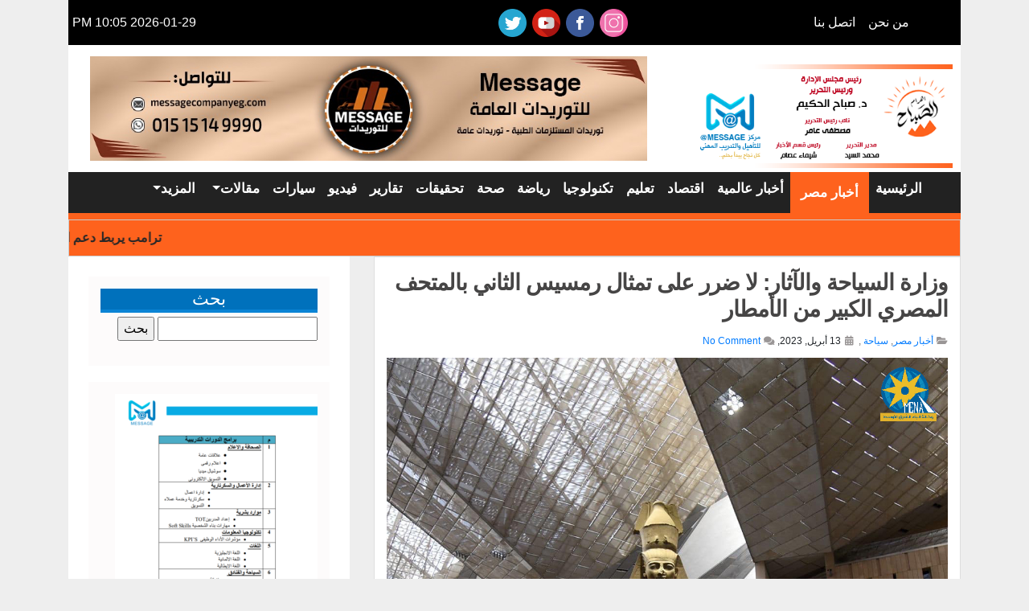

--- FILE ---
content_type: text/html; charset=UTF-8
request_url: https://ahramalsabah.com/%D9%88%D8%B2%D8%A7%D8%B1%D8%A9-%D8%A7%D9%84%D8%B3%D9%8A%D8%A7%D8%AD%D8%A9-%D9%88%D8%A7%D9%84%D8%A2%D8%AB%D8%A7%D8%B1-%D9%84%D8%A7-%D8%B6%D8%B1%D8%B1-%D8%B9%D9%84%D9%89-%D8%AA%D9%85%D8%AB%D8%A7%D9%84/
body_size: 12286
content:
<!DOCTYPE hrml>
<html dir="rtl" lang="ar" >
    <head>
        <meta charset="UTF-8" />
        <title> وزارة السياحة والآثار: لا ضرر على تمثال رمسيس الثاني بالمتحف المصري الكبير من الأمطار - جريدة اهرام الصباح الالكترونية</title>
        <link rel="pingback" href="https://ahramalsabah.com/xmlrpc.php" />
        <meta name="viewport" content="width=device-width, initial-scale=1">
                 <meta name="description" content="أكد المُشرف على مشروع المتحف المصري الكبير والمنطقة المحيطة به عاطف مفتاح، على عدم صحة ما تردد حول وجود خطورة من سقوط الأمطار على تمثال الملك" /> <!-- the_excerpt(); 1 -->
        <meta property="og:locale" content="ar"/>
        <meta property="og:type" content="website" />
        <meta property="og:title" content="أكد المُشرف على مشروع المتحف المصري الكبير والمنطقة المحيطة به عاطف مفتاح، على عدم صحة ما تردد حول وجود خطورة من سقوط الأمطار على تمثال الملك"/> <!-- the_excerpt(); 2 -->
                <meta property="og:description" content="أكد المُشرف على مشروع المتحف المصري الكبير والمنطقة المحيطة به عاطف مفتاح، على عدم صحة ما تردد حول وجود خطورة من سقوط الأمطار على تمثال الملك"/> <!-- the_excerpt(); 3 -->
                <meta property="og:url" content="https://ahramalsabah.com/%D9%88%D8%B2%D8%A7%D8%B1%D8%A9-%D8%A7%D9%84%D8%B3%D9%8A%D8%A7%D8%AD%D8%A9-%D9%88%D8%A7%D9%84%D8%A2%D8%AB%D8%A7%D8%B1-%D9%84%D8%A7-%D8%B6%D8%B1%D8%B1-%D8%B9%D9%84%D9%89-%D8%AA%D9%85%D8%AB%D8%A7%D9%84/" />
        <meta property="og:site_name" content="جريدة اهرام الصباح الالكترونية" />
                <meta property="og:image:width" content="922" />
        <meta property="og:image:height" content="1024" />
        <meta property="og:image" content="https://ahramalsabah.com/wp-content/uploads/2023/04/340952124_576487591123651_5448301632465586973_n-922x1024.jpg" />
        <meta property="og:image:secure_url" content="https://ahramalsabah.com/wp-content/uploads/2023/04/340952124_576487591123651_5448301632465586973_n-922x1024.jpg" />
        
         <meta name="twitter:card" content="summary_large_image" />
        <meta name="twitter:title" content="وزارة السياحة والآثار: لا ضرر على تمثال رمسيس الثاني بالمتحف المصري الكبير من الأمطار" />
                <meta name="twitter:description" content="أكد المُشرف على مشروع المتحف المصري الكبير والمنطقة المحيطة به عاطف مفتاح، على عدم صحة ما تردد حول وجود خطورة من سقوط الأمطار على تمثال الملك" /> <!-- the_excerpt(); 4 -->
                        <meta name="twitter:image" content="https://ahramalsabah.com/wp-content/uploads/2023/04/340952124_576487591123651_5448301632465586973_n-922x1024.jpg" />
        

     
        <meta name='robots' content='index, follow, max-image-preview:large, max-snippet:-1, max-video-preview:-1' />
	<style>img:is([sizes="auto" i], [sizes^="auto," i]) { contain-intrinsic-size: 3000px 1500px }</style>
	
	<!-- This site is optimized with the Yoast SEO plugin v26.7 - https://yoast.com/wordpress/plugins/seo/ -->
	<link rel="canonical" href="https://ahramalsabah.com/وزارة-السياحة-والآثار-لا-ضرر-على-تمثال/" />
	<meta property="og:locale" content="ar_AR" />
	<meta property="og:type" content="article" />
	<meta property="og:title" content="وزارة السياحة والآثار: لا ضرر على تمثال رمسيس الثاني بالمتحف المصري الكبير من الأمطار - جريدة اهرام الصباح الالكترونية" />
	<meta property="og:description" content="أكد المُشرف على مشروع المتحف المصري الكبير والمنطقة المحيطة به عاطف مفتاح، على عدم صحة ما تردد حول وجود خطورة من سقوط الأمطار على تمثال الملك رمسيس الثاني الموجود داخل [&hellip;]" />
	<meta property="og:url" content="https://ahramalsabah.com/وزارة-السياحة-والآثار-لا-ضرر-على-تمثال/" />
	<meta property="og:site_name" content="جريدة اهرام الصباح الالكترونية" />
	<meta property="article:publisher" content="https://www.facebook.com/ahramalsabah" />
	<meta property="article:published_time" content="2023-04-13T14:46:47+00:00" />
	<meta property="og:image" content="https://ahramalsabah.com/wp-content/uploads/2023/04/340952124_576487591123651_5448301632465586973_n.jpg" />
	<meta property="og:image:width" content="1080" />
	<meta property="og:image:height" content="1200" />
	<meta property="og:image:type" content="image/jpeg" />
	<meta name="author" content="shimaa" />
	<meta name="twitter:card" content="summary_large_image" />
	<meta name="twitter:label1" content="كُتب بواسطة" />
	<meta name="twitter:data1" content="shimaa" />
	<script type="application/ld+json" class="yoast-schema-graph">{"@context":"https://schema.org","@graph":[{"@type":"Article","@id":"https://ahramalsabah.com/%d9%88%d8%b2%d8%a7%d8%b1%d8%a9-%d8%a7%d9%84%d8%b3%d9%8a%d8%a7%d8%ad%d8%a9-%d9%88%d8%a7%d9%84%d8%a2%d8%ab%d8%a7%d8%b1-%d9%84%d8%a7-%d8%b6%d8%b1%d8%b1-%d8%b9%d9%84%d9%89-%d8%aa%d9%85%d8%ab%d8%a7%d9%84/#article","isPartOf":{"@id":"https://ahramalsabah.com/%d9%88%d8%b2%d8%a7%d8%b1%d8%a9-%d8%a7%d9%84%d8%b3%d9%8a%d8%a7%d8%ad%d8%a9-%d9%88%d8%a7%d9%84%d8%a2%d8%ab%d8%a7%d8%b1-%d9%84%d8%a7-%d8%b6%d8%b1%d8%b1-%d8%b9%d9%84%d9%89-%d8%aa%d9%85%d8%ab%d8%a7%d9%84/"},"author":{"name":"shimaa","@id":"https://ahramalsabah.com/#/schema/person/b9be88af79b00ae7f38be12f74bcd7f2"},"headline":"وزارة السياحة والآثار: لا ضرر على تمثال رمسيس الثاني بالمتحف المصري الكبير من الأمطار","datePublished":"2023-04-13T14:46:47+00:00","mainEntityOfPage":{"@id":"https://ahramalsabah.com/%d9%88%d8%b2%d8%a7%d8%b1%d8%a9-%d8%a7%d9%84%d8%b3%d9%8a%d8%a7%d8%ad%d8%a9-%d9%88%d8%a7%d9%84%d8%a2%d8%ab%d8%a7%d8%b1-%d9%84%d8%a7-%d8%b6%d8%b1%d8%b1-%d8%b9%d9%84%d9%89-%d8%aa%d9%85%d8%ab%d8%a7%d9%84/"},"wordCount":2,"commentCount":0,"image":{"@id":"https://ahramalsabah.com/%d9%88%d8%b2%d8%a7%d8%b1%d8%a9-%d8%a7%d9%84%d8%b3%d9%8a%d8%a7%d8%ad%d8%a9-%d9%88%d8%a7%d9%84%d8%a2%d8%ab%d8%a7%d8%b1-%d9%84%d8%a7-%d8%b6%d8%b1%d8%b1-%d8%b9%d9%84%d9%89-%d8%aa%d9%85%d8%ab%d8%a7%d9%84/#primaryimage"},"thumbnailUrl":"https://ahramalsabah.com/wp-content/uploads/2023/04/340952124_576487591123651_5448301632465586973_n.jpg","keywords":["المتحف المصري الكبير","وزارة السياحة","وزارة السياحة والآثار"],"articleSection":["أخبار مصر","سياحة"],"inLanguage":"ar","potentialAction":[{"@type":"CommentAction","name":"Comment","target":["https://ahramalsabah.com/%d9%88%d8%b2%d8%a7%d8%b1%d8%a9-%d8%a7%d9%84%d8%b3%d9%8a%d8%a7%d8%ad%d8%a9-%d9%88%d8%a7%d9%84%d8%a2%d8%ab%d8%a7%d8%b1-%d9%84%d8%a7-%d8%b6%d8%b1%d8%b1-%d8%b9%d9%84%d9%89-%d8%aa%d9%85%d8%ab%d8%a7%d9%84/#respond"]}]},{"@type":"WebPage","@id":"https://ahramalsabah.com/%d9%88%d8%b2%d8%a7%d8%b1%d8%a9-%d8%a7%d9%84%d8%b3%d9%8a%d8%a7%d8%ad%d8%a9-%d9%88%d8%a7%d9%84%d8%a2%d8%ab%d8%a7%d8%b1-%d9%84%d8%a7-%d8%b6%d8%b1%d8%b1-%d8%b9%d9%84%d9%89-%d8%aa%d9%85%d8%ab%d8%a7%d9%84/","url":"https://ahramalsabah.com/%d9%88%d8%b2%d8%a7%d8%b1%d8%a9-%d8%a7%d9%84%d8%b3%d9%8a%d8%a7%d8%ad%d8%a9-%d9%88%d8%a7%d9%84%d8%a2%d8%ab%d8%a7%d8%b1-%d9%84%d8%a7-%d8%b6%d8%b1%d8%b1-%d8%b9%d9%84%d9%89-%d8%aa%d9%85%d8%ab%d8%a7%d9%84/","name":"وزارة السياحة والآثار: لا ضرر على تمثال رمسيس الثاني بالمتحف المصري الكبير من الأمطار - جريدة اهرام الصباح الالكترونية","isPartOf":{"@id":"https://ahramalsabah.com/#website"},"primaryImageOfPage":{"@id":"https://ahramalsabah.com/%d9%88%d8%b2%d8%a7%d8%b1%d8%a9-%d8%a7%d9%84%d8%b3%d9%8a%d8%a7%d8%ad%d8%a9-%d9%88%d8%a7%d9%84%d8%a2%d8%ab%d8%a7%d8%b1-%d9%84%d8%a7-%d8%b6%d8%b1%d8%b1-%d8%b9%d9%84%d9%89-%d8%aa%d9%85%d8%ab%d8%a7%d9%84/#primaryimage"},"image":{"@id":"https://ahramalsabah.com/%d9%88%d8%b2%d8%a7%d8%b1%d8%a9-%d8%a7%d9%84%d8%b3%d9%8a%d8%a7%d8%ad%d8%a9-%d9%88%d8%a7%d9%84%d8%a2%d8%ab%d8%a7%d8%b1-%d9%84%d8%a7-%d8%b6%d8%b1%d8%b1-%d8%b9%d9%84%d9%89-%d8%aa%d9%85%d8%ab%d8%a7%d9%84/#primaryimage"},"thumbnailUrl":"https://ahramalsabah.com/wp-content/uploads/2023/04/340952124_576487591123651_5448301632465586973_n.jpg","datePublished":"2023-04-13T14:46:47+00:00","author":{"@id":"https://ahramalsabah.com/#/schema/person/b9be88af79b00ae7f38be12f74bcd7f2"},"breadcrumb":{"@id":"https://ahramalsabah.com/%d9%88%d8%b2%d8%a7%d8%b1%d8%a9-%d8%a7%d9%84%d8%b3%d9%8a%d8%a7%d8%ad%d8%a9-%d9%88%d8%a7%d9%84%d8%a2%d8%ab%d8%a7%d8%b1-%d9%84%d8%a7-%d8%b6%d8%b1%d8%b1-%d8%b9%d9%84%d9%89-%d8%aa%d9%85%d8%ab%d8%a7%d9%84/#breadcrumb"},"inLanguage":"ar","potentialAction":[{"@type":"ReadAction","target":["https://ahramalsabah.com/%d9%88%d8%b2%d8%a7%d8%b1%d8%a9-%d8%a7%d9%84%d8%b3%d9%8a%d8%a7%d8%ad%d8%a9-%d9%88%d8%a7%d9%84%d8%a2%d8%ab%d8%a7%d8%b1-%d9%84%d8%a7-%d8%b6%d8%b1%d8%b1-%d8%b9%d9%84%d9%89-%d8%aa%d9%85%d8%ab%d8%a7%d9%84/"]}]},{"@type":"ImageObject","inLanguage":"ar","@id":"https://ahramalsabah.com/%d9%88%d8%b2%d8%a7%d8%b1%d8%a9-%d8%a7%d9%84%d8%b3%d9%8a%d8%a7%d8%ad%d8%a9-%d9%88%d8%a7%d9%84%d8%a2%d8%ab%d8%a7%d8%b1-%d9%84%d8%a7-%d8%b6%d8%b1%d8%b1-%d8%b9%d9%84%d9%89-%d8%aa%d9%85%d8%ab%d8%a7%d9%84/#primaryimage","url":"https://ahramalsabah.com/wp-content/uploads/2023/04/340952124_576487591123651_5448301632465586973_n.jpg","contentUrl":"https://ahramalsabah.com/wp-content/uploads/2023/04/340952124_576487591123651_5448301632465586973_n.jpg","width":1080,"height":1200},{"@type":"BreadcrumbList","@id":"https://ahramalsabah.com/%d9%88%d8%b2%d8%a7%d8%b1%d8%a9-%d8%a7%d9%84%d8%b3%d9%8a%d8%a7%d8%ad%d8%a9-%d9%88%d8%a7%d9%84%d8%a2%d8%ab%d8%a7%d8%b1-%d9%84%d8%a7-%d8%b6%d8%b1%d8%b1-%d8%b9%d9%84%d9%89-%d8%aa%d9%85%d8%ab%d8%a7%d9%84/#breadcrumb","itemListElement":[{"@type":"ListItem","position":1,"name":"Home","item":"https://ahramalsabah.com/"},{"@type":"ListItem","position":2,"name":"وزارة السياحة والآثار: لا ضرر على تمثال رمسيس الثاني بالمتحف المصري الكبير من الأمطار"}]},{"@type":"WebSite","@id":"https://ahramalsabah.com/#website","url":"https://ahramalsabah.com/","name":"جريدة اهرام الصباح الالكترونية","description":"","potentialAction":[{"@type":"SearchAction","target":{"@type":"EntryPoint","urlTemplate":"https://ahramalsabah.com/?s={search_term_string}"},"query-input":{"@type":"PropertyValueSpecification","valueRequired":true,"valueName":"search_term_string"}}],"inLanguage":"ar"},{"@type":"Person","@id":"https://ahramalsabah.com/#/schema/person/b9be88af79b00ae7f38be12f74bcd7f2","name":"shimaa","image":{"@type":"ImageObject","inLanguage":"ar","@id":"https://ahramalsabah.com/#/schema/person/image/","url":"https://secure.gravatar.com/avatar/4d86d85e20afb140c448d79ada1714819cadb83fbdb21480ede1f7918833de07?s=96&d=mm&r=g","contentUrl":"https://secure.gravatar.com/avatar/4d86d85e20afb140c448d79ada1714819cadb83fbdb21480ede1f7918833de07?s=96&d=mm&r=g","caption":"shimaa"},"url":"https://ahramalsabah.com/author/shimaa/"}]}</script>
	<!-- / Yoast SEO plugin. -->


<link rel='dns-prefetch' href='//secure.gravatar.com' />
<link rel='dns-prefetch' href='//stats.wp.com' />
<link rel='dns-prefetch' href='//v0.wordpress.com' />
<link rel="alternate" type="application/rss+xml" title="جريدة اهرام الصباح الالكترونية &laquo; وزارة السياحة والآثار: لا ضرر على تمثال رمسيس الثاني بالمتحف المصري الكبير من الأمطار خلاصة التعليقات" href="https://ahramalsabah.com/%d9%88%d8%b2%d8%a7%d8%b1%d8%a9-%d8%a7%d9%84%d8%b3%d9%8a%d8%a7%d8%ad%d8%a9-%d9%88%d8%a7%d9%84%d8%a2%d8%ab%d8%a7%d8%b1-%d9%84%d8%a7-%d8%b6%d8%b1%d8%b1-%d8%b9%d9%84%d9%89-%d8%aa%d9%85%d8%ab%d8%a7%d9%84/feed/" />
<script type="text/javascript">
/* <![CDATA[ */
window._wpemojiSettings = {"baseUrl":"https:\/\/s.w.org\/images\/core\/emoji\/16.0.1\/72x72\/","ext":".png","svgUrl":"https:\/\/s.w.org\/images\/core\/emoji\/16.0.1\/svg\/","svgExt":".svg","source":{"concatemoji":"https:\/\/ahramalsabah.com\/wp-includes\/js\/wp-emoji-release.min.js?ver=6.8.3"}};
/*! This file is auto-generated */
!function(s,n){var o,i,e;function c(e){try{var t={supportTests:e,timestamp:(new Date).valueOf()};sessionStorage.setItem(o,JSON.stringify(t))}catch(e){}}function p(e,t,n){e.clearRect(0,0,e.canvas.width,e.canvas.height),e.fillText(t,0,0);var t=new Uint32Array(e.getImageData(0,0,e.canvas.width,e.canvas.height).data),a=(e.clearRect(0,0,e.canvas.width,e.canvas.height),e.fillText(n,0,0),new Uint32Array(e.getImageData(0,0,e.canvas.width,e.canvas.height).data));return t.every(function(e,t){return e===a[t]})}function u(e,t){e.clearRect(0,0,e.canvas.width,e.canvas.height),e.fillText(t,0,0);for(var n=e.getImageData(16,16,1,1),a=0;a<n.data.length;a++)if(0!==n.data[a])return!1;return!0}function f(e,t,n,a){switch(t){case"flag":return n(e,"\ud83c\udff3\ufe0f\u200d\u26a7\ufe0f","\ud83c\udff3\ufe0f\u200b\u26a7\ufe0f")?!1:!n(e,"\ud83c\udde8\ud83c\uddf6","\ud83c\udde8\u200b\ud83c\uddf6")&&!n(e,"\ud83c\udff4\udb40\udc67\udb40\udc62\udb40\udc65\udb40\udc6e\udb40\udc67\udb40\udc7f","\ud83c\udff4\u200b\udb40\udc67\u200b\udb40\udc62\u200b\udb40\udc65\u200b\udb40\udc6e\u200b\udb40\udc67\u200b\udb40\udc7f");case"emoji":return!a(e,"\ud83e\udedf")}return!1}function g(e,t,n,a){var r="undefined"!=typeof WorkerGlobalScope&&self instanceof WorkerGlobalScope?new OffscreenCanvas(300,150):s.createElement("canvas"),o=r.getContext("2d",{willReadFrequently:!0}),i=(o.textBaseline="top",o.font="600 32px Arial",{});return e.forEach(function(e){i[e]=t(o,e,n,a)}),i}function t(e){var t=s.createElement("script");t.src=e,t.defer=!0,s.head.appendChild(t)}"undefined"!=typeof Promise&&(o="wpEmojiSettingsSupports",i=["flag","emoji"],n.supports={everything:!0,everythingExceptFlag:!0},e=new Promise(function(e){s.addEventListener("DOMContentLoaded",e,{once:!0})}),new Promise(function(t){var n=function(){try{var e=JSON.parse(sessionStorage.getItem(o));if("object"==typeof e&&"number"==typeof e.timestamp&&(new Date).valueOf()<e.timestamp+604800&&"object"==typeof e.supportTests)return e.supportTests}catch(e){}return null}();if(!n){if("undefined"!=typeof Worker&&"undefined"!=typeof OffscreenCanvas&&"undefined"!=typeof URL&&URL.createObjectURL&&"undefined"!=typeof Blob)try{var e="postMessage("+g.toString()+"("+[JSON.stringify(i),f.toString(),p.toString(),u.toString()].join(",")+"));",a=new Blob([e],{type:"text/javascript"}),r=new Worker(URL.createObjectURL(a),{name:"wpTestEmojiSupports"});return void(r.onmessage=function(e){c(n=e.data),r.terminate(),t(n)})}catch(e){}c(n=g(i,f,p,u))}t(n)}).then(function(e){for(var t in e)n.supports[t]=e[t],n.supports.everything=n.supports.everything&&n.supports[t],"flag"!==t&&(n.supports.everythingExceptFlag=n.supports.everythingExceptFlag&&n.supports[t]);n.supports.everythingExceptFlag=n.supports.everythingExceptFlag&&!n.supports.flag,n.DOMReady=!1,n.readyCallback=function(){n.DOMReady=!0}}).then(function(){return e}).then(function(){var e;n.supports.everything||(n.readyCallback(),(e=n.source||{}).concatemoji?t(e.concatemoji):e.wpemoji&&e.twemoji&&(t(e.twemoji),t(e.wpemoji)))}))}((window,document),window._wpemojiSettings);
/* ]]> */
</script>
<style id='wp-emoji-styles-inline-css' type='text/css'>

	img.wp-smiley, img.emoji {
		display: inline !important;
		border: none !important;
		box-shadow: none !important;
		height: 1em !important;
		width: 1em !important;
		margin: 0 0.07em !important;
		vertical-align: -0.1em !important;
		background: none !important;
		padding: 0 !important;
	}
</style>
<link rel='stylesheet' id='wp-block-library-rtl-css' href='https://ahramalsabah.com/wp-includes/css/dist/block-library/style-rtl.min.css?ver=6.8.3' type='text/css' media='all' />
<style id='classic-theme-styles-inline-css' type='text/css'>
/*! This file is auto-generated */
.wp-block-button__link{color:#fff;background-color:#32373c;border-radius:9999px;box-shadow:none;text-decoration:none;padding:calc(.667em + 2px) calc(1.333em + 2px);font-size:1.125em}.wp-block-file__button{background:#32373c;color:#fff;text-decoration:none}
</style>
<style id='global-styles-inline-css' type='text/css'>
:root{--wp--preset--aspect-ratio--square: 1;--wp--preset--aspect-ratio--4-3: 4/3;--wp--preset--aspect-ratio--3-4: 3/4;--wp--preset--aspect-ratio--3-2: 3/2;--wp--preset--aspect-ratio--2-3: 2/3;--wp--preset--aspect-ratio--16-9: 16/9;--wp--preset--aspect-ratio--9-16: 9/16;--wp--preset--color--black: #000000;--wp--preset--color--cyan-bluish-gray: #abb8c3;--wp--preset--color--white: #ffffff;--wp--preset--color--pale-pink: #f78da7;--wp--preset--color--vivid-red: #cf2e2e;--wp--preset--color--luminous-vivid-orange: #ff6900;--wp--preset--color--luminous-vivid-amber: #fcb900;--wp--preset--color--light-green-cyan: #7bdcb5;--wp--preset--color--vivid-green-cyan: #00d084;--wp--preset--color--pale-cyan-blue: #8ed1fc;--wp--preset--color--vivid-cyan-blue: #0693e3;--wp--preset--color--vivid-purple: #9b51e0;--wp--preset--gradient--vivid-cyan-blue-to-vivid-purple: linear-gradient(135deg,rgba(6,147,227,1) 0%,rgb(155,81,224) 100%);--wp--preset--gradient--light-green-cyan-to-vivid-green-cyan: linear-gradient(135deg,rgb(122,220,180) 0%,rgb(0,208,130) 100%);--wp--preset--gradient--luminous-vivid-amber-to-luminous-vivid-orange: linear-gradient(135deg,rgba(252,185,0,1) 0%,rgba(255,105,0,1) 100%);--wp--preset--gradient--luminous-vivid-orange-to-vivid-red: linear-gradient(135deg,rgba(255,105,0,1) 0%,rgb(207,46,46) 100%);--wp--preset--gradient--very-light-gray-to-cyan-bluish-gray: linear-gradient(135deg,rgb(238,238,238) 0%,rgb(169,184,195) 100%);--wp--preset--gradient--cool-to-warm-spectrum: linear-gradient(135deg,rgb(74,234,220) 0%,rgb(151,120,209) 20%,rgb(207,42,186) 40%,rgb(238,44,130) 60%,rgb(251,105,98) 80%,rgb(254,248,76) 100%);--wp--preset--gradient--blush-light-purple: linear-gradient(135deg,rgb(255,206,236) 0%,rgb(152,150,240) 100%);--wp--preset--gradient--blush-bordeaux: linear-gradient(135deg,rgb(254,205,165) 0%,rgb(254,45,45) 50%,rgb(107,0,62) 100%);--wp--preset--gradient--luminous-dusk: linear-gradient(135deg,rgb(255,203,112) 0%,rgb(199,81,192) 50%,rgb(65,88,208) 100%);--wp--preset--gradient--pale-ocean: linear-gradient(135deg,rgb(255,245,203) 0%,rgb(182,227,212) 50%,rgb(51,167,181) 100%);--wp--preset--gradient--electric-grass: linear-gradient(135deg,rgb(202,248,128) 0%,rgb(113,206,126) 100%);--wp--preset--gradient--midnight: linear-gradient(135deg,rgb(2,3,129) 0%,rgb(40,116,252) 100%);--wp--preset--font-size--small: 13px;--wp--preset--font-size--medium: 20px;--wp--preset--font-size--large: 36px;--wp--preset--font-size--x-large: 42px;--wp--preset--spacing--20: 0.44rem;--wp--preset--spacing--30: 0.67rem;--wp--preset--spacing--40: 1rem;--wp--preset--spacing--50: 1.5rem;--wp--preset--spacing--60: 2.25rem;--wp--preset--spacing--70: 3.38rem;--wp--preset--spacing--80: 5.06rem;--wp--preset--shadow--natural: 6px 6px 9px rgba(0, 0, 0, 0.2);--wp--preset--shadow--deep: 12px 12px 50px rgba(0, 0, 0, 0.4);--wp--preset--shadow--sharp: 6px 6px 0px rgba(0, 0, 0, 0.2);--wp--preset--shadow--outlined: 6px 6px 0px -3px rgba(255, 255, 255, 1), 6px 6px rgba(0, 0, 0, 1);--wp--preset--shadow--crisp: 6px 6px 0px rgba(0, 0, 0, 1);}:where(.is-layout-flex){gap: 0.5em;}:where(.is-layout-grid){gap: 0.5em;}body .is-layout-flex{display: flex;}.is-layout-flex{flex-wrap: wrap;align-items: center;}.is-layout-flex > :is(*, div){margin: 0;}body .is-layout-grid{display: grid;}.is-layout-grid > :is(*, div){margin: 0;}:where(.wp-block-columns.is-layout-flex){gap: 2em;}:where(.wp-block-columns.is-layout-grid){gap: 2em;}:where(.wp-block-post-template.is-layout-flex){gap: 1.25em;}:where(.wp-block-post-template.is-layout-grid){gap: 1.25em;}.has-black-color{color: var(--wp--preset--color--black) !important;}.has-cyan-bluish-gray-color{color: var(--wp--preset--color--cyan-bluish-gray) !important;}.has-white-color{color: var(--wp--preset--color--white) !important;}.has-pale-pink-color{color: var(--wp--preset--color--pale-pink) !important;}.has-vivid-red-color{color: var(--wp--preset--color--vivid-red) !important;}.has-luminous-vivid-orange-color{color: var(--wp--preset--color--luminous-vivid-orange) !important;}.has-luminous-vivid-amber-color{color: var(--wp--preset--color--luminous-vivid-amber) !important;}.has-light-green-cyan-color{color: var(--wp--preset--color--light-green-cyan) !important;}.has-vivid-green-cyan-color{color: var(--wp--preset--color--vivid-green-cyan) !important;}.has-pale-cyan-blue-color{color: var(--wp--preset--color--pale-cyan-blue) !important;}.has-vivid-cyan-blue-color{color: var(--wp--preset--color--vivid-cyan-blue) !important;}.has-vivid-purple-color{color: var(--wp--preset--color--vivid-purple) !important;}.has-black-background-color{background-color: var(--wp--preset--color--black) !important;}.has-cyan-bluish-gray-background-color{background-color: var(--wp--preset--color--cyan-bluish-gray) !important;}.has-white-background-color{background-color: var(--wp--preset--color--white) !important;}.has-pale-pink-background-color{background-color: var(--wp--preset--color--pale-pink) !important;}.has-vivid-red-background-color{background-color: var(--wp--preset--color--vivid-red) !important;}.has-luminous-vivid-orange-background-color{background-color: var(--wp--preset--color--luminous-vivid-orange) !important;}.has-luminous-vivid-amber-background-color{background-color: var(--wp--preset--color--luminous-vivid-amber) !important;}.has-light-green-cyan-background-color{background-color: var(--wp--preset--color--light-green-cyan) !important;}.has-vivid-green-cyan-background-color{background-color: var(--wp--preset--color--vivid-green-cyan) !important;}.has-pale-cyan-blue-background-color{background-color: var(--wp--preset--color--pale-cyan-blue) !important;}.has-vivid-cyan-blue-background-color{background-color: var(--wp--preset--color--vivid-cyan-blue) !important;}.has-vivid-purple-background-color{background-color: var(--wp--preset--color--vivid-purple) !important;}.has-black-border-color{border-color: var(--wp--preset--color--black) !important;}.has-cyan-bluish-gray-border-color{border-color: var(--wp--preset--color--cyan-bluish-gray) !important;}.has-white-border-color{border-color: var(--wp--preset--color--white) !important;}.has-pale-pink-border-color{border-color: var(--wp--preset--color--pale-pink) !important;}.has-vivid-red-border-color{border-color: var(--wp--preset--color--vivid-red) !important;}.has-luminous-vivid-orange-border-color{border-color: var(--wp--preset--color--luminous-vivid-orange) !important;}.has-luminous-vivid-amber-border-color{border-color: var(--wp--preset--color--luminous-vivid-amber) !important;}.has-light-green-cyan-border-color{border-color: var(--wp--preset--color--light-green-cyan) !important;}.has-vivid-green-cyan-border-color{border-color: var(--wp--preset--color--vivid-green-cyan) !important;}.has-pale-cyan-blue-border-color{border-color: var(--wp--preset--color--pale-cyan-blue) !important;}.has-vivid-cyan-blue-border-color{border-color: var(--wp--preset--color--vivid-cyan-blue) !important;}.has-vivid-purple-border-color{border-color: var(--wp--preset--color--vivid-purple) !important;}.has-vivid-cyan-blue-to-vivid-purple-gradient-background{background: var(--wp--preset--gradient--vivid-cyan-blue-to-vivid-purple) !important;}.has-light-green-cyan-to-vivid-green-cyan-gradient-background{background: var(--wp--preset--gradient--light-green-cyan-to-vivid-green-cyan) !important;}.has-luminous-vivid-amber-to-luminous-vivid-orange-gradient-background{background: var(--wp--preset--gradient--luminous-vivid-amber-to-luminous-vivid-orange) !important;}.has-luminous-vivid-orange-to-vivid-red-gradient-background{background: var(--wp--preset--gradient--luminous-vivid-orange-to-vivid-red) !important;}.has-very-light-gray-to-cyan-bluish-gray-gradient-background{background: var(--wp--preset--gradient--very-light-gray-to-cyan-bluish-gray) !important;}.has-cool-to-warm-spectrum-gradient-background{background: var(--wp--preset--gradient--cool-to-warm-spectrum) !important;}.has-blush-light-purple-gradient-background{background: var(--wp--preset--gradient--blush-light-purple) !important;}.has-blush-bordeaux-gradient-background{background: var(--wp--preset--gradient--blush-bordeaux) !important;}.has-luminous-dusk-gradient-background{background: var(--wp--preset--gradient--luminous-dusk) !important;}.has-pale-ocean-gradient-background{background: var(--wp--preset--gradient--pale-ocean) !important;}.has-electric-grass-gradient-background{background: var(--wp--preset--gradient--electric-grass) !important;}.has-midnight-gradient-background{background: var(--wp--preset--gradient--midnight) !important;}.has-small-font-size{font-size: var(--wp--preset--font-size--small) !important;}.has-medium-font-size{font-size: var(--wp--preset--font-size--medium) !important;}.has-large-font-size{font-size: var(--wp--preset--font-size--large) !important;}.has-x-large-font-size{font-size: var(--wp--preset--font-size--x-large) !important;}
:where(.wp-block-post-template.is-layout-flex){gap: 1.25em;}:where(.wp-block-post-template.is-layout-grid){gap: 1.25em;}
:where(.wp-block-columns.is-layout-flex){gap: 2em;}:where(.wp-block-columns.is-layout-grid){gap: 2em;}
:root :where(.wp-block-pullquote){font-size: 1.5em;line-height: 1.6;}
</style>
<link rel='stylesheet' id='zbootstrap-css-css' href='https://ahramalsabah.com/wp-content/themes/ahramalsabah/css/bootstrap.min.css?ver=6.8.3' type='text/css' media='all' />
<link rel='stylesheet' id='zfontawesomeminall-css-css' href='https://ahramalsabah.com/wp-content/themes/ahramalsabah/css/fontawesome-all.min.css?ver=6.8.3' type='text/css' media='all' />
<link rel='stylesheet' id='zfontawesomeall-css-css' href='https://ahramalsabah.com/wp-content/themes/ahramalsabah/css/fontawesome-all.css?ver=6.8.3' type='text/css' media='all' />
<link rel='stylesheet' id='zbrands-css-css' href='https://ahramalsabah.com/wp-content/themes/ahramalsabah/css/brands.css?ver=6.8.3' type='text/css' media='all' />
<link rel='stylesheet' id='zfontall-css-css' href='https://ahramalsabah.com/wp-content/themes/ahramalsabah/css/all.css?ver=6.8.3' type='text/css' media='all' />
<link rel='stylesheet' id='zmain-css-css' href='https://ahramalsabah.com/wp-content/themes/ahramalsabah/css/main.css?ver=6.8.3' type='text/css' media='all' />
<link rel='stylesheet' id='zrtl-css-css' href='https://ahramalsabah.com/wp-content/themes/ahramalsabah/css/zrtl.css?ver=6.8.3' type='text/css' media='all' />
<link rel='stylesheet' id='sharedaddy-css' href='https://ahramalsabah.com/wp-content/plugins/jetpack/modules/sharedaddy/sharing.css?ver=15.4' type='text/css' media='all' />
<link rel='stylesheet' id='social-logos-css' href='https://ahramalsabah.com/wp-content/plugins/jetpack/_inc/social-logos/social-logos.min.css?ver=15.4' type='text/css' media='all' />
<link rel="https://api.w.org/" href="https://ahramalsabah.com/wp-json/" /><link rel="alternate" title="JSON" type="application/json" href="https://ahramalsabah.com/wp-json/wp/v2/posts/68057" /><link rel="EditURI" type="application/rsd+xml" title="RSD" href="https://ahramalsabah.com/xmlrpc.php?rsd" />
<meta name="generator" content="WordPress 6.8.3" />
<link rel='shortlink' href='https://wp.me/pa0arv-hHH' />
<link rel="alternate" title="oEmbed (JSON)" type="application/json+oembed" href="https://ahramalsabah.com/wp-json/oembed/1.0/embed?url=https%3A%2F%2Fahramalsabah.com%2F%25d9%2588%25d8%25b2%25d8%25a7%25d8%25b1%25d8%25a9-%25d8%25a7%25d9%2584%25d8%25b3%25d9%258a%25d8%25a7%25d8%25ad%25d8%25a9-%25d9%2588%25d8%25a7%25d9%2584%25d8%25a2%25d8%25ab%25d8%25a7%25d8%25b1-%25d9%2584%25d8%25a7-%25d8%25b6%25d8%25b1%25d8%25b1-%25d8%25b9%25d9%2584%25d9%2589-%25d8%25aa%25d9%2585%25d8%25ab%25d8%25a7%25d9%2584%2F" />
<link rel="alternate" title="oEmbed (XML)" type="text/xml+oembed" href="https://ahramalsabah.com/wp-json/oembed/1.0/embed?url=https%3A%2F%2Fahramalsabah.com%2F%25d9%2588%25d8%25b2%25d8%25a7%25d8%25b1%25d8%25a9-%25d8%25a7%25d9%2584%25d8%25b3%25d9%258a%25d8%25a7%25d8%25ad%25d8%25a9-%25d9%2588%25d8%25a7%25d9%2584%25d8%25a2%25d8%25ab%25d8%25a7%25d8%25b1-%25d9%2584%25d8%25a7-%25d8%25b6%25d8%25b1%25d8%25b1-%25d8%25b9%25d9%2584%25d9%2589-%25d8%25aa%25d9%2585%25d8%25ab%25d8%25a7%25d9%2584%2F&#038;format=xml" />
	<style>img#wpstats{display:none}</style>
		<!-- Tracking code easily added by NK Google Analytics -->
<!-- Global site tag (gtag.js) - Google Analytics --><script async src="https://www.googletagmanager.com/gtag/js?id=G-RWVFMPCVSL"></script><script>  window.dataLayer = window.dataLayer || [];  function gtag(){dataLayer.push(arguments);}  gtag('js', new Date());  gtag('config', 'G-RWVFMPCVSL');</script><link rel="icon" href="https://ahramalsabah.com/wp-content/uploads/2023/05/cropped-Ahram-l-saba7-logo-32x32.png" sizes="32x32" />
<link rel="icon" href="https://ahramalsabah.com/wp-content/uploads/2023/05/cropped-Ahram-l-saba7-logo-192x192.png" sizes="192x192" />
<link rel="apple-touch-icon" href="https://ahramalsabah.com/wp-content/uploads/2023/05/cropped-Ahram-l-saba7-logo-180x180.png" />
<meta name="msapplication-TileImage" content="https://ahramalsabah.com/wp-content/uploads/2023/05/cropped-Ahram-l-saba7-logo-270x270.png" />
		<style type="text/css" id="wp-custom-css">
			.zstyle1 .col-md-8 {
    overflow: hidden;
}

h5.zstyle2-title {
    font-size: 17px;
}

.zstyle5-body a {
    color: #000;
    text-decoration: none;
    font-size: 17px;
    font-weight: 900;
}

h5.zstyle5-title {
    margin-right: 5px;
    margin-top: 4px;
    text-align: justify;
}

.card.zstyle3 {
    padding: 5px;
    text-align: center;
}
.card-title {
    font-size: 15px;
    font-weight: 600;
    text-align: center;
}

.card-body {
    padding-top: 8px !important;
}

.zstyle4-main .main-post .post-content p {
    font-size: 16px;
}

.zstyle4-main h3.post-title {
    text-align: justify;
}

.zstyle5 h5.card-title {
    font-size: 18px;
}

.zstyle5 p {
    text-align: justify;
}

.main-post img {
    height: auto;
}

.logo .col-md-4 a, .logo .col-md-4 img {
	padding-top:0;
}

.adswidget img {
    max-width: 100%;
}

.main-menu {
    border-bottom: 8px solid #fe621d;
}

.bnt-ticker-wrapper {
    background-color: #fe621d;
}		</style>
		  
    </head>
    
    <body data-rsssl=1>
        <div class="container header">
            <div class ="top-menu" >
        
                
                 <nav class="navbar navbar-expand-lg navbar-dark bg-dark">
                    <div> 
                      <button class="navbar-toggler" type="button" data-toggle="collapse" data-target="#navbarSupportedContent" aria-controls="navbarSupportedContent" aria-expanded="false" aria-label="Toggle navigation">
                        <span class="navbar-toggler-icon"></span>
                      </button>

                      <div class="collapse navbar-collapse" id="navbarSupportedContent">
                          <ul id="menu-top" class="navbar-nav "><li itemscope="itemscope" itemtype="https://www.schema.org/SiteNavigationElement" id="menu-item-20386" class="menu-item menu-item-type-post_type menu-item-object-page menu-item-20386 nav-item"><a title="من نحن" href="https://ahramalsabah.com/%d9%85%d9%86-%d9%86%d8%ad%d9%86/" class="nav-link">من نحن</a></li>
<li itemscope="itemscope" itemtype="https://www.schema.org/SiteNavigationElement" id="menu-item-20385" class="menu-item menu-item-type-post_type menu-item-object-page menu-item-20385 nav-item"><a title="اتصل بنا" href="https://ahramalsabah.com/%d8%a7%d8%aa%d8%b5%d9%84-%d8%a8%d9%86%d8%a7/" class="nav-link">اتصل بنا</a></li>
</ul> 

                        </div>
                     </div>
                    <div class="top-menu-social-media form-inline ">
          
                        
                        <a class="instagram" href="https://www.instagram.com/"> <img src="https://ahramalsabah.com/wp-content/themes/ahramalsabah/icon/instagram.png" /> </a>
                        <a class="facebook" href="https://www.facebook.com/ahramalsabah"> <img src="https://ahramalsabah.com/wp-content/themes/ahramalsabah/icon/facebook.png" />  </a>
                        <a class="youtube" href="#"> <img src="https://ahramalsabah.com/wp-content/themes/ahramalsabah/icon/youtube.png" />  </a>
                        <a class="twitter" href="https://twitter.com/"> <img src="https://ahramalsabah.com/wp-content/themes/ahramalsabah/icon/twitter.png " />  </a>
                        
                        <!-- date and time -->
                        <span class="date" > 2026-01-29 10:05 PM  </span>
                        
                        

                        
                    </div>

                </nav>
            </div>
            <div class=" logo" >
                <div class="row" >
                    <div class="col-md-4" >
                                             <a class="r-head" href="https://ahramalsabah.com"> <img src="https://ahramalsabah.com/wp-content/uploads/2026/01/logo3.png" /></a>


                    </div>
                    <div class="col-md-8" >
                       

                       <a class="l-head" href="#"><img src="https://ahramalsabah.com/wp-content/uploads/2025/12/0.jpg"</a>
                       
   
        
                    </div>
                 </div>

            </div>
            
            <div class="main-menu">
                <nav class="navbar navbar-expand-lg navbar-light bg-light">

                  <button class="navbar-toggler" type="button" data-toggle="collapse" data-target="#navbarSupportedContent2" aria-controls="navbarSupportedContent2" aria-expanded="false" aria-label="Toggle navigation">
                    <span class="navbar-toggler-icon"></span>
                  </button>

                    
                  <div class="collapse navbar-collapse" id="navbarSupportedContent2">
                      <ul id="menu-main" class="navbar-nav "><li itemscope="itemscope" itemtype="https://www.schema.org/SiteNavigationElement" id="menu-item-65813" class="menu-item menu-item-type-post_type menu-item-object-page menu-item-home menu-item-65813 nav-item"><a title="الرئيسية" href="https://ahramalsabah.com/" class="nav-link">الرئيسية</a></li>
<li itemscope="itemscope" itemtype="https://www.schema.org/SiteNavigationElement" id="menu-item-56383" class="menu-item menu-item-type-taxonomy menu-item-object-category current-post-ancestor current-menu-parent current-post-parent active menu-item-56383 nav-item"><a title="أخبار مصر" href="https://ahramalsabah.com/category/%d8%a3%d8%ae%d8%a8%d8%a7%d8%b1-%d9%85%d8%b5%d8%b1/" class="nav-link">أخبار مصر</a></li>
<li itemscope="itemscope" itemtype="https://www.schema.org/SiteNavigationElement" id="menu-item-56384" class="menu-item menu-item-type-taxonomy menu-item-object-category menu-item-56384 nav-item"><a title="أخبار عالمية" href="https://ahramalsabah.com/category/%d8%a3%d8%ae%d8%a8%d8%a7%d8%b1-%d8%b9%d8%a7%d9%84%d9%85%d9%8a%d8%a9/" class="nav-link">أخبار عالمية</a></li>
<li itemscope="itemscope" itemtype="https://www.schema.org/SiteNavigationElement" id="menu-item-18" class="menu-item menu-item-type-taxonomy menu-item-object-category menu-item-18 nav-item"><a title="اقتصاد" href="https://ahramalsabah.com/category/%d8%a7%d9%82%d8%aa%d8%b5%d8%a7%d8%af/" class="nav-link">اقتصاد</a></li>
<li itemscope="itemscope" itemtype="https://www.schema.org/SiteNavigationElement" id="menu-item-19" class="menu-item menu-item-type-taxonomy menu-item-object-category menu-item-19 nav-item"><a title="تعليم" href="https://ahramalsabah.com/category/%d8%aa%d8%b9%d9%84%d9%8a%d9%85/" class="nav-link">تعليم</a></li>
<li itemscope="itemscope" itemtype="https://www.schema.org/SiteNavigationElement" id="menu-item-178" class="menu-item menu-item-type-taxonomy menu-item-object-category menu-item-178 nav-item"><a title="تكنولوجيا" href="https://ahramalsabah.com/category/%d8%aa%d9%83%d9%86%d9%88%d9%84%d9%88%d8%ac%d9%8a%d8%a7/" class="nav-link">تكنولوجيا</a></li>
<li itemscope="itemscope" itemtype="https://www.schema.org/SiteNavigationElement" id="menu-item-20" class="menu-item menu-item-type-taxonomy menu-item-object-category menu-item-20 nav-item"><a title="رياضة" href="https://ahramalsabah.com/category/%d8%b1%d9%8a%d8%a7%d8%b6%d8%a9/" class="nav-link">رياضة</a></li>
<li itemscope="itemscope" itemtype="https://www.schema.org/SiteNavigationElement" id="menu-item-22" class="menu-item menu-item-type-taxonomy menu-item-object-category menu-item-22 nav-item"><a title="صحة" href="https://ahramalsabah.com/category/%d8%b5%d8%ad%d8%a9/" class="nav-link">صحة</a></li>
<li itemscope="itemscope" itemtype="https://www.schema.org/SiteNavigationElement" id="menu-item-103730" class="menu-item menu-item-type-taxonomy menu-item-object-category menu-item-103730 nav-item"><a title="تحقيقات" href="https://ahramalsabah.com/category/%d8%aa%d8%ad%d9%82%d9%8a%d9%82%d8%a7%d8%aa/" class="nav-link">تحقيقات</a></li>
<li itemscope="itemscope" itemtype="https://www.schema.org/SiteNavigationElement" id="menu-item-103731" class="menu-item menu-item-type-taxonomy menu-item-object-category menu-item-103731 nav-item"><a title="تقارير" href="https://ahramalsabah.com/category/%d8%aa%d9%82%d8%a7%d8%b1%d9%8a%d8%b1/" class="nav-link">تقارير</a></li>
<li itemscope="itemscope" itemtype="https://www.schema.org/SiteNavigationElement" id="menu-item-23" class="menu-item menu-item-type-taxonomy menu-item-object-category menu-item-23 nav-item"><a title="فيديو" href="https://ahramalsabah.com/category/%d9%81%d9%8a%d8%af%d9%8a%d9%88/" class="nav-link">فيديو</a></li>
<li itemscope="itemscope" itemtype="https://www.schema.org/SiteNavigationElement" id="menu-item-327" class="menu-item menu-item-type-taxonomy menu-item-object-category menu-item-327 nav-item"><a title="سيارات" href="https://ahramalsabah.com/category/%d8%b3%d9%8a%d8%a7%d8%b1%d8%a7%d8%aa/" class="nav-link">سيارات</a></li>
<li itemscope="itemscope" itemtype="https://www.schema.org/SiteNavigationElement" id="menu-item-24" class="menu-item menu-item-type-taxonomy menu-item-object-category menu-item-has-children dropdown menu-item-24 nav-item"><a title="مقالات" href="#" data-toggle="dropdown" aria-haspopup="true" aria-expanded="false" class="dropdown-toggle nav-link" id="menu-item-dropdown-24">مقالات</a>
<ul class="dropdown-menu" aria-labelledby="menu-item-dropdown-24" role="menu">
	<li itemscope="itemscope" itemtype="https://www.schema.org/SiteNavigationElement" id="menu-item-25" class="menu-item menu-item-type-taxonomy menu-item-object-category menu-item-25 nav-item"><a title="كلمة رئيس التحرير" href="https://ahramalsabah.com/category/%d9%83%d9%84%d9%85%d8%a9-%d8%b1%d8%a6%d9%8a%d8%b3-%d8%a7%d9%84%d8%aa%d8%ad%d8%b1%d9%8a%d8%b1/" class="dropdown-item">كلمة رئيس التحرير</a></li>
</ul>
</li>
<li itemscope="itemscope" itemtype="https://www.schema.org/SiteNavigationElement" id="menu-item-324" class="menu-item menu-item-type-custom menu-item-object-custom menu-item-has-children dropdown menu-item-324 nav-item"><a title="المزيد" href="#" data-toggle="dropdown" aria-haspopup="true" aria-expanded="false" class="dropdown-toggle nav-link" id="menu-item-dropdown-324">المزيد</a>
<ul class="dropdown-menu" aria-labelledby="menu-item-dropdown-324" role="menu">
	<li itemscope="itemscope" itemtype="https://www.schema.org/SiteNavigationElement" id="menu-item-177" class="menu-item menu-item-type-taxonomy menu-item-object-category menu-item-177 nav-item"><a title="فن و ثقافة" href="https://ahramalsabah.com/category/%d9%81%d9%86-%d9%88-%d8%ab%d9%82%d8%a7%d9%81%d8%a9/" class="dropdown-item">فن و ثقافة</a></li>
	<li itemscope="itemscope" itemtype="https://www.schema.org/SiteNavigationElement" id="menu-item-2213" class="menu-item menu-item-type-taxonomy menu-item-object-category menu-item-2213 nav-item"><a title="اسعار الذهب والعملات" href="https://ahramalsabah.com/category/%d8%a7%d8%b3%d8%b9%d8%a7%d8%b1-%d8%a7%d9%84%d8%b9%d9%85%d9%84%d8%a7%d8%aa/" class="dropdown-item">اسعار الذهب والعملات</a></li>
	<li itemscope="itemscope" itemtype="https://www.schema.org/SiteNavigationElement" id="menu-item-2214" class="menu-item menu-item-type-taxonomy menu-item-object-category menu-item-2214 nav-item"><a title="حوادث وقضايا" href="https://ahramalsabah.com/category/%d8%ad%d9%88%d8%a7%d8%af%d8%ab/" class="dropdown-item">حوادث وقضايا</a></li>
	<li itemscope="itemscope" itemtype="https://www.schema.org/SiteNavigationElement" id="menu-item-326" class="menu-item menu-item-type-taxonomy menu-item-object-category menu-item-326 nav-item"><a title="المرأة" href="https://ahramalsabah.com/category/%d8%a7%d9%84%d9%85%d8%b1%d8%a3%d8%a9/" class="dropdown-item">المرأة</a></li>
	<li itemscope="itemscope" itemtype="https://www.schema.org/SiteNavigationElement" id="menu-item-328" class="menu-item menu-item-type-taxonomy menu-item-object-category menu-item-328 nav-item"><a title="عقارات" href="https://ahramalsabah.com/category/%d8%b9%d9%82%d8%a7%d8%b1%d8%a7%d8%aa/" class="dropdown-item">عقارات</a></li>
	<li itemscope="itemscope" itemtype="https://www.schema.org/SiteNavigationElement" id="menu-item-103732" class="menu-item menu-item-type-taxonomy menu-item-object-category menu-item-103732 nav-item"><a title="حوارات" href="https://ahramalsabah.com/category/%d8%ad%d9%88%d8%a7%d8%b1%d8%a7%d8%aa/" class="dropdown-item">حوارات</a></li>
	<li itemscope="itemscope" itemtype="https://www.schema.org/SiteNavigationElement" id="menu-item-325" class="menu-item menu-item-type-taxonomy menu-item-object-category menu-item-325 nav-item"><a title="اجتماعيات" href="https://ahramalsabah.com/category/%d8%a7%d8%ac%d8%aa%d9%85%d8%a7%d8%b9%d9%8a%d8%a7%d8%aa/" class="dropdown-item">اجتماعيات</a></li>
	<li itemscope="itemscope" itemtype="https://www.schema.org/SiteNavigationElement" id="menu-item-144442" class="menu-item menu-item-type-taxonomy menu-item-object-category menu-item-144442 nav-item"><a title="محافظات" href="https://ahramalsabah.com/category/%d9%85%d8%ad%d8%a7%d9%81%d8%b8%d8%a7%d8%aa/" class="dropdown-item">محافظات</a></li>
	<li itemscope="itemscope" itemtype="https://www.schema.org/SiteNavigationElement" id="menu-item-144443" class="menu-item menu-item-type-taxonomy menu-item-object-category menu-item-144443 nav-item"><a title="منوعات" href="https://ahramalsabah.com/category/%d9%85%d9%86%d9%88%d8%b9%d8%a7%d8%aa/" class="dropdown-item">منوعات</a></li>
</ul>
</li>
</ul> 

                    </div>


                </nav>

            </div>
            
                <div class="bnt-ticker-wrapper" role="region" aria-label="Breaking News">
        <div class="bnt-ticker">
                                <div class="bnt-ticker-item">
                        <a href="https://ahramalsabah.com/%d8%aa%d8%b1%d8%a7%d9%85%d8%a8-%d9%8a%d8%b1%d8%a8%d8%b7-%d8%af%d8%b9%d9%85-%d8%a7%d9%84%d8%b9%d8%b1%d8%a7%d9%82-%d8%a8%d8%b9%d8%af%d9%85-%d8%a7%d8%ae%d8%aa%d9%8a%d8%a7%d8%b1-%d8%a7%d9%84%d9%85%d8%a7/">ترامب يربط دعم العراق بعدم اختيار المالكي رئيسا للوزراء</a>
                    </div>
                                    <div class="bnt-ticker-item">
                        <a href="https://ahramalsabah.com/%d8%aa%d8%b1%d8%a7%d9%85%d8%a8-%d8%a3%d8%b3%d8%b7%d9%88%d9%84-%d8%ad%d8%b1%d8%a8%d9%8a-%d8%a2%d8%ae%d8%b1-%d9%8a%d8%aa%d8%ac%d9%87-%d9%86%d8%ad%d9%88-%d8%a5%d9%8a%d8%b1%d8%a7%d9%86-%d8%a7%d9%84%d8%a2/">ترامب: أسطول حربي آخر يتجه نحو إيران الآن</a>
                    </div>
                                    <div class="bnt-ticker-item">
                        <a href="https://ahramalsabah.com/%d9%88%d9%84%d9%8a-%d8%a7%d9%84%d8%b9%d9%87%d8%af-%d8%a7%d9%84%d8%b3%d8%b9%d9%88%d8%af%d9%8a-%d9%84%d9%86-%d9%86%d8%b3%d9%85%d8%ad-%d8%a8%d8%a7%d8%b3%d8%aa%d8%ae%d8%af%d8%a7%d9%85-%d9%85%d8%ac%d8%a7/">ولي العهد السعودي: لن نسمح باستخدام مجالنا الجوي في عمل عسكري ضد إيران</a>
                    </div>
                                    <div class="bnt-ticker-item">
                        <a href="https://ahramalsabah.com/%d8%a7%d9%86%d9%82%d9%84%d8%a7%d8%a8-%d9%82%d8%a7%d8%b1%d8%a8-%d9%8a%d9%82%d9%84-25-%d8%b3%d8%a7%d8%a6%d8%ad%d8%a7-%d9%81%d8%b1%d9%86%d8%b3%d9%8a%d8%a7-%d9%82%d8%a8%d8%a7%d9%84%d8%a9-%d8%b3%d9%88/">انقلاب قارب يقل 25 سائحا فرنسيا قبالة سواحل عمان ووفاة 3</a>
                    </div>
                                    <div class="bnt-ticker-item">
                        <a href="https://ahramalsabah.com/%d9%82%d8%aa%d9%8a%d9%84%d8%a7%d9%86-%d8%a7%d8%ad%d8%af%d9%87%d9%85%d8%a7-%d9%85%d8%b5%d8%b1%d9%8a-%d9%81%d9%8a-%d8%ba%d8%a7%d8%b1%d8%a9-%d8%a5%d8%b3%d8%b1%d8%a7%d8%a6%d9%8a%d9%84%d9%8a%d8%a9-%d8%b9/">قتيلان احدهما  مصري في غارة إسرائيلية على جنوب لبنان</a>
                    </div>
                        </div>
    </div>
            </div>
        
          


    <div class="container">
        <div class="row">
            <div class="col-md-8" >
                                                        <div class="main-post single-post">
                                                                                <h3 class="post-title">
                                           
                                            وزارة السياحة والآثار: لا ضرر على تمثال رمسيس الثاني بالمتحف المصري الكبير من الأمطار
                                        </h3>
                                         <span class="post-author"><i class="fa fa-user fa-fw"></i> <a href="https://ahramalsabah.com/author/shimaa/" title="مقالات shimaa" rel="author">shimaa</a> ,</span>
                                        <span class="post-categories"><i class="fa fa-folder-open fa-fw"></i>  <a href="https://ahramalsabah.com/category/%d8%a3%d8%ae%d8%a8%d8%a7%d8%b1-%d9%85%d8%b5%d8%b1/" rel="category tag">أخبار مصر</a>, <a href="https://ahramalsabah.com/category/%d8%b3%d9%8a%d8%a7%d8%ad%d8%a9/" rel="category tag">سياحة</a> ,</span>
                                         
                                        <span class="post-date"><i class="fa fa-calendar-alt fa-fw"></i> 13 أبريل, 2023, </span>
                                        <span class="post-comments"> <i class="fa fa-comments fa-fw"></i> 
                                            <a href="https://ahramalsabah.com/%d9%88%d8%b2%d8%a7%d8%b1%d8%a9-%d8%a7%d9%84%d8%b3%d9%8a%d8%a7%d8%ad%d8%a9-%d9%88%d8%a7%d9%84%d8%a2%d8%ab%d8%a7%d8%b1-%d9%84%d8%a7-%d8%b6%d8%b1%d8%b1-%d8%b9%d9%84%d9%89-%d8%aa%d9%85%d8%ab%d8%a7%d9%84/#respond" class="comment-url" >No Comment</a>                                        </span>
                                                                                <!--<img class="img-responsive img-thumbail"   src="https://placehold.it/500x200/300" alt="" /> -->
                                        <img width="1080" height="1200" src="https://ahramalsabah.com/wp-content/uploads/2023/04/340952124_576487591123651_5448301632465586973_n.jpg" class="attachment- size- wp-post-image" alt="" decoding="async" srcset="https://ahramalsabah.com/wp-content/uploads/2023/04/340952124_576487591123651_5448301632465586973_n.jpg 1080w, https://ahramalsabah.com/wp-content/uploads/2023/04/340952124_576487591123651_5448301632465586973_n-270x300.jpg 270w, https://ahramalsabah.com/wp-content/uploads/2023/04/340952124_576487591123651_5448301632465586973_n-922x1024.jpg 922w, https://ahramalsabah.com/wp-content/uploads/2023/04/340952124_576487591123651_5448301632465586973_n-768x853.jpg 768w" sizes="(max-width: 1080px) 100vw, 1080px" />                                        <div class="post-content">
                                        <div dir="auto"></div>
<div dir="auto"><strong>أكد المُشرف على مشروع المتحف المصري الكبير والمنطقة المحيطة به عاطف مفتاح، على عدم صحة ما تردد حول وجود خطورة من سقوط الأمطار على تمثال الملك رمسيس الثاني الموجود داخل البهو العظيم بالمتحف المصري الكبير.. مشددا على أن تمثال رمسيس الثاني لم ولن يتأثر بمياه الأمطار، وأن المتحف وجميع فراغاته في أفضل حالة من الحفظ.</strong></div>
<div dir="auto"></div>
<div dir="auto">وأوضح مفتاح &#8211; في بيان اليوم / الخميس/ &#8211; أن سقوط الأمطار أمر طبيعي ومتوقع ومدروس أثناء تصميم وتنفيذ المتحف ولا يُمثل أي خطورة على المتحف أو مقتنياته، وأنه ليس هناك أي داعي للقلق على التمثال أو المتحف، مشيراً إلى أن سقوط الأمطار على منطقة البهو يأتي نظراً للتصميم المعماري والهندسي للبهو المفتوح للمتحف، وأنه ليس هناك أي خلل في تنفيذ هذا التصميم أو إنشاء المتحف.</div>
<div dir="auto">أ.ش.أ</div>
<div class="sharedaddy sd-sharing-enabled"><div class="robots-nocontent sd-block sd-social sd-social-icon sd-sharing"><h3 class="sd-title">شارك هذا الموضوع:</h3><div class="sd-content"><ul><li class="share-twitter"><a rel="nofollow noopener noreferrer"
				data-shared="sharing-twitter-68057"
				class="share-twitter sd-button share-icon no-text"
				href="https://ahramalsabah.com/%d9%88%d8%b2%d8%a7%d8%b1%d8%a9-%d8%a7%d9%84%d8%b3%d9%8a%d8%a7%d8%ad%d8%a9-%d9%88%d8%a7%d9%84%d8%a2%d8%ab%d8%a7%d8%b1-%d9%84%d8%a7-%d8%b6%d8%b1%d8%b1-%d8%b9%d9%84%d9%89-%d8%aa%d9%85%d8%ab%d8%a7%d9%84/?share=twitter"
				target="_blank"
				aria-labelledby="sharing-twitter-68057"
				>
				<span id="sharing-twitter-68057" hidden>النقر للمشاركة على X (فتح في نافذة جديدة)</span>
				<span>X</span>
			</a></li><li class="share-linkedin"><a rel="nofollow noopener noreferrer"
				data-shared="sharing-linkedin-68057"
				class="share-linkedin sd-button share-icon no-text"
				href="https://ahramalsabah.com/%d9%88%d8%b2%d8%a7%d8%b1%d8%a9-%d8%a7%d9%84%d8%b3%d9%8a%d8%a7%d8%ad%d8%a9-%d9%88%d8%a7%d9%84%d8%a2%d8%ab%d8%a7%d8%b1-%d9%84%d8%a7-%d8%b6%d8%b1%d8%b1-%d8%b9%d9%84%d9%89-%d8%aa%d9%85%d8%ab%d8%a7%d9%84/?share=linkedin"
				target="_blank"
				aria-labelledby="sharing-linkedin-68057"
				>
				<span id="sharing-linkedin-68057" hidden>اضغط لتشارك على LinkedIn (فتح في نافذة جديدة)</span>
				<span>LinkedIn</span>
			</a></li><li class="share-facebook"><a rel="nofollow noopener noreferrer"
				data-shared="sharing-facebook-68057"
				class="share-facebook sd-button share-icon no-text"
				href="https://ahramalsabah.com/%d9%88%d8%b2%d8%a7%d8%b1%d8%a9-%d8%a7%d9%84%d8%b3%d9%8a%d8%a7%d8%ad%d8%a9-%d9%88%d8%a7%d9%84%d8%a2%d8%ab%d8%a7%d8%b1-%d9%84%d8%a7-%d8%b6%d8%b1%d8%b1-%d8%b9%d9%84%d9%89-%d8%aa%d9%85%d8%ab%d8%a7%d9%84/?share=facebook"
				target="_blank"
				aria-labelledby="sharing-facebook-68057"
				>
				<span id="sharing-facebook-68057" hidden>انقر للمشاركة على فيسبوك (فتح في نافذة جديدة)</span>
				<span>فيس بوك</span>
			</a></li><li class="share-jetpack-whatsapp"><a rel="nofollow noopener noreferrer"
				data-shared="sharing-whatsapp-68057"
				class="share-jetpack-whatsapp sd-button share-icon no-text"
				href="https://ahramalsabah.com/%d9%88%d8%b2%d8%a7%d8%b1%d8%a9-%d8%a7%d9%84%d8%b3%d9%8a%d8%a7%d8%ad%d8%a9-%d9%88%d8%a7%d9%84%d8%a2%d8%ab%d8%a7%d8%b1-%d9%84%d8%a7-%d8%b6%d8%b1%d8%b1-%d8%b9%d9%84%d9%89-%d8%aa%d9%85%d8%ab%d8%a7%d9%84/?share=jetpack-whatsapp"
				target="_blank"
				aria-labelledby="sharing-whatsapp-68057"
				>
				<span id="sharing-whatsapp-68057" hidden>انقر للمشاركة على WhatsApp (فتح في نافذة جديدة)</span>
				<span>WhatsApp</span>
			</a></li><li class="share-telegram"><a rel="nofollow noopener noreferrer"
				data-shared="sharing-telegram-68057"
				class="share-telegram sd-button share-icon no-text"
				href="https://ahramalsabah.com/%d9%88%d8%b2%d8%a7%d8%b1%d8%a9-%d8%a7%d9%84%d8%b3%d9%8a%d8%a7%d8%ad%d8%a9-%d9%88%d8%a7%d9%84%d8%a2%d8%ab%d8%a7%d8%b1-%d9%84%d8%a7-%d8%b6%d8%b1%d8%b1-%d8%b9%d9%84%d9%89-%d8%aa%d9%85%d8%ab%d8%a7%d9%84/?share=telegram"
				target="_blank"
				aria-labelledby="sharing-telegram-68057"
				>
				<span id="sharing-telegram-68057" hidden>انقر للمشاركة على Telegram (فتح في نافذة جديدة)</span>
				<span>Telegram</span>
			</a></li><li class="share-email"><a rel="nofollow noopener noreferrer"
				data-shared="sharing-email-68057"
				class="share-email sd-button share-icon no-text"
				href="mailto:?subject=%5B%D9%85%D9%88%D8%B6%D9%88%D8%B9%20%D9%85%D8%B4%D8%A7%D8%B1%D9%83%5D%20%D9%88%D8%B2%D8%A7%D8%B1%D8%A9%20%D8%A7%D9%84%D8%B3%D9%8A%D8%A7%D8%AD%D8%A9%20%D9%88%D8%A7%D9%84%D8%A2%D8%AB%D8%A7%D8%B1%3A%20%D9%84%D8%A7%20%D8%B6%D8%B1%D8%B1%20%D8%B9%D9%84%D9%89%20%D8%AA%D9%85%D8%AB%D8%A7%D9%84%20%D8%B1%D9%85%D8%B3%D9%8A%D8%B3%20%D8%A7%D9%84%D8%AB%D8%A7%D9%86%D9%8A%20%D8%A8%D8%A7%D9%84%D9%85%D8%AA%D8%AD%D9%81%20%D8%A7%D9%84%D9%85%D8%B5%D8%B1%D9%8A%20%D8%A7%D9%84%D9%83%D8%A8%D9%8A%D8%B1%20%D9%85%D9%86%20%D8%A7%D9%84%D8%A3%D9%85%D8%B7%D8%A7%D8%B1&#038;body=https%3A%2F%2Fahramalsabah.com%2F%25d9%2588%25d8%25b2%25d8%25a7%25d8%25b1%25d8%25a9-%25d8%25a7%25d9%2584%25d8%25b3%25d9%258a%25d8%25a7%25d8%25ad%25d8%25a9-%25d9%2588%25d8%25a7%25d9%2584%25d8%25a2%25d8%25ab%25d8%25a7%25d8%25b1-%25d9%2584%25d8%25a7-%25d8%25b6%25d8%25b1%25d8%25b1-%25d8%25b9%25d9%2584%25d9%2589-%25d8%25aa%25d9%2585%25d8%25ab%25d8%25a7%25d9%2584%2F&#038;share=email"
				target="_blank"
				aria-labelledby="sharing-email-68057"
				data-email-share-error-title="هل لديك بريد إلكتروني قمت بإعداده؟" data-email-share-error-text="إذا كنت تواجه مشكلات في أثناء المشاركة عبر البريد الإلكتروني، فربما لم تقم بإعداد البريد الإلكتروني لمتصفحك. قد تحتاج إلى إنشاء بريد إلكتروني جديد بنفسك." data-email-share-nonce="4f68b15055" data-email-share-track-url="https://ahramalsabah.com/%d9%88%d8%b2%d8%a7%d8%b1%d8%a9-%d8%a7%d9%84%d8%b3%d9%8a%d8%a7%d8%ad%d8%a9-%d9%88%d8%a7%d9%84%d8%a2%d8%ab%d8%a7%d8%b1-%d9%84%d8%a7-%d8%b6%d8%b1%d8%b1-%d8%b9%d9%84%d9%89-%d8%aa%d9%85%d8%ab%d8%a7%d9%84/?share=email">
				<span id="sharing-email-68057" hidden>النقر لإرسال رابط عبر البريد الإلكتروني إلى صديق (فتح في نافذة جديدة)</span>
				<span>البريد الإلكتروني</span>
			</a></li><li class="share-end"></li></ul></div></div></div>                                          <!--  <a href="https://ahramalsabah.com/%d9%88%d8%b2%d8%a7%d8%b1%d8%a9-%d8%a7%d9%84%d8%b3%d9%8a%d8%a7%d8%ad%d8%a9-%d9%88%d8%a7%d9%84%d8%a2%d8%ab%d8%a7%d8%b1-%d9%84%d8%a7-%d8%b6%d8%b1%d8%b1-%d8%b9%d9%84%d9%89-%d8%aa%d9%85%d8%ab%d8%a7%d9%84/"> Read More...</a> -->
                                        </div>
                                        <hr>
                                       
                                        <p class="post-tags">
                                            <i class="fa fa-tag fa-fw"></i>
                                            الوسوم:<a href="https://ahramalsabah.com/tag/%d8%a7%d9%84%d9%85%d8%aa%d8%ad%d9%81-%d8%a7%d9%84%d9%85%d8%b5%d8%b1%d9%8a-%d8%a7%d9%84%d9%83%d8%a8%d9%8a%d8%b1/" rel="tag">المتحف المصري الكبير</a>, <a href="https://ahramalsabah.com/tag/%d9%88%d8%b2%d8%a7%d8%b1%d8%a9-%d8%a7%d9%84%d8%b3%d9%8a%d8%a7%d8%ad%d8%a9/" rel="tag">وزارة السياحة</a>, <a href="https://ahramalsabah.com/tag/%d9%88%d8%b2%d8%a7%d8%b1%d8%a9-%d8%a7%d9%84%d8%b3%d9%8a%d8%a7%d8%ad%d8%a9-%d9%88%d8%a7%d9%84%d8%a2%d8%ab%d8%a7%d8%b1/" rel="tag">وزارة السياحة والآثار</a></p>
                                    </div>
                    
                            
                
                <div class="related-posts">	
                    
                    <h3>موضوعات متعلقة</h3>
                    <div class="row">
                        	
                      
                        <div class="col-md-4">	<a rel="external" href="https://ahramalsabah.com/%d9%83%d9%86%d8%af%d8%a9-%d8%b9%d9%84%d9%88%d8%b4-%d8%a3%d8%a8%d8%b9%d8%af-%d8%a3%d8%a8%d9%86%d8%a7%d8%a6%d9%8a-%d8%b9%d9%86-%d8%a7%d9%84%d8%b3%d9%88%d8%b4%d9%8a%d8%a7%d9%84-%d9%85%d9%8a/"><img width="200" height="108" src="https://ahramalsabah.com/wp-content/uploads/2025/06/534737_0.jpg" class="attachment-200x150 size-200x150 wp-post-image" alt="كندة علوش" decoding="async" loading="lazy" srcset="https://ahramalsabah.com/wp-content/uploads/2025/06/534737_0.jpg 710w, https://ahramalsabah.com/wp-content/uploads/2025/06/534737_0-300x162.jpg 300w" sizes="auto, (max-width: 200px) 100vw, 200px" /><br />	كندة علوش .. “أبعد أبنائي عن السوشيال ميديا&#8221;	</a>	</div>
                      		
                      
                        <div class="col-md-4">	<a rel="external" href="https://ahramalsabah.com/%d8%a7%d9%84%d8%b3%d9%8a%d8%a7%d8%ad%d8%a9-%d8%aa%d8%ba%d9%84%d9%82-126-%d9%83%d9%8a%d8%a7%d9%86%d9%8b%d8%a7-%d8%ba%d9%8a%d8%b1-%d9%85%d8%b1%d8%ae%d8%b5-%d8%a8%d9%85%d8%ad%d8%a7%d9%81%d8%b8%d8%a9/"><img width="200" height="121" src="https://ahramalsabah.com/wp-content/uploads/2025/12/السياحة.jpg" class="attachment-200x150 size-200x150 wp-post-image" alt="" decoding="async" loading="lazy" srcset="https://ahramalsabah.com/wp-content/uploads/2025/12/السياحة.jpg 780w, https://ahramalsabah.com/wp-content/uploads/2025/12/السياحة-300x181.jpg 300w, https://ahramalsabah.com/wp-content/uploads/2025/12/السياحة-768x463.jpg 768w" sizes="auto, (max-width: 200px) 100vw, 200px" /><br />	السياحة تغلق 126 كيانًا غير مرخص بمحافظة جنوب سيناء	</a>	</div>
                      		
                      
                        <div class="col-md-4">	<a rel="external" href="https://ahramalsabah.com/%d8%a3%d8%ad%d9%85%d8%af-%d9%86%d8%af%d9%89-%d8%aa%d9%88%d8%a7%d8%ac%d8%af-%d9%81%d8%a7%d9%8a%d9%86-%d8%af%d8%a7%d8%ae%d9%84-%d8%a7%d9%84%d9%85%d8%aa%d8%ad%d9%81-%d8%ae%d8%b7%d9%88%d8%a9-%d9%85%d8%ad/"><img width="200" height="120" src="https://ahramalsabah.com/wp-content/uploads/2025/11/640-1.jpg" class="attachment-200x150 size-200x150 wp-post-image" alt="" decoding="async" loading="lazy" srcset="https://ahramalsabah.com/wp-content/uploads/2025/11/640-1.jpg 640w, https://ahramalsabah.com/wp-content/uploads/2025/11/640-1-300x180.jpg 300w" sizes="auto, (max-width: 200px) 100vw, 200px" /><br />	أحمد ندا: تواجد فاين داخل المتحف خطوة محورية تعكس تاريخًا يمتد 67 عامًا من الجودة	</a>	</div>
                      		
                        </div>    
                </div>
                
                

                 <div class="clearfix"></div>


                
            <div class="clearfix"></div>

           
                
              
               <!--
                <div class="comment-sigle">
                
                                    
                </div>
               -->
               
            </div>
              <div class="col-md-4">
                   <div class="z-sidebar" >
                    <div class="widget-content"><h4 class="widget-title">بحث</h4><form role="search" method="get" id="searchform" class="searchform" action="https://ahramalsabah.com/">
				<div>
					<label class="screen-reader-text" for="s">البحث عن:</label>
					<input type="text" value="" name="s" id="s" />
					<input type="submit" id="searchsubmit" value="بحث" />
				</div>
			</form></div><div class="widget-content"><a href="https://www.message-eg.com/"><img width="252" height="300" src="https://ahramalsabah.com/wp-content/uploads/2024/06/5-252x300.png" class="image wp-image-103727  attachment-medium size-medium" alt="" style="max-width: 100%; height: auto;" decoding="async" loading="lazy" srcset="https://ahramalsabah.com/wp-content/uploads/2024/06/5-252x300.png 252w, https://ahramalsabah.com/wp-content/uploads/2024/06/5.png 666w" sizes="auto, (max-width: 252px) 100vw, 252px" /></a></div><div class="widget_text widget-content"><div class="textwidget custom-html-widget"><div class="adswidget" style="width:100%" >
	
<img src="https://ahramalsabah.com/wp-content/uploads/2023/03/01.png" />
<br/>
<br/>
<img src="https://ahramalsabah.com/wp-content/uploads/2023/03/02.png" />
<br/>
<br/>
	<a href="#">
<img src="https://ahramalsabah.com/wp-content/uploads/2023/03/03.jpeg" />
	</a>
	
</div></div></div>                  </div>
                </div> <!--end col-md-4-->
        
        </div> <!-- row -->
    
    </div>

      <footer>
         <div class="container">
            <div class="row" >
                  <div class="footer text-center" >
                      <p>
						   للإعلان معنا رقم التليفون 01554844283
					  </p>
                     2026 &copy; جميع الحقوق محفوظة
                  </div>
                        <script type="speculationrules">
{"prefetch":[{"source":"document","where":{"and":[{"href_matches":"\/*"},{"not":{"href_matches":["\/wp-*.php","\/wp-admin\/*","\/wp-content\/uploads\/*","\/wp-content\/*","\/wp-content\/plugins\/*","\/wp-content\/themes\/ahramalsabah\/*","\/*\\?(.+)"]}},{"not":{"selector_matches":"a[rel~=\"nofollow\"]"}},{"not":{"selector_matches":".no-prefetch, .no-prefetch a"}}]},"eagerness":"conservative"}]}
</script>

	<script type="text/javascript">
		window.WPCOM_sharing_counts = {"https://ahramalsabah.com/%d9%88%d8%b2%d8%a7%d8%b1%d8%a9-%d8%a7%d9%84%d8%b3%d9%8a%d8%a7%d8%ad%d8%a9-%d9%88%d8%a7%d9%84%d8%a2%d8%ab%d8%a7%d8%b1-%d9%84%d8%a7-%d8%b6%d8%b1%d8%b1-%d8%b9%d9%84%d9%89-%d8%aa%d9%85%d8%ab%d8%a7%d9%84/":68057};
	</script>
				<link rel='stylesheet' id='bnt-style-css' href='https://ahramalsabah.com/wp-content/plugins/breaking-news-ticker/style.css?ver=1.1' type='text/css' media='all' />
<script type="text/javascript" src="https://ahramalsabah.com/wp-includes/js/jquery/jquery.js?ver=6.8.3" id="jquery-js"></script>
<script type="text/javascript" src="https://ahramalsabah.com/wp-content/themes/ahramalsabah/js/bootstrap.min.js?ver=6.8.3" id="zbootstrap-js-js"></script>
<script type="text/javascript" src="https://ahramalsabah.com/wp-content/themes/ahramalsabah/js/main.js?ver=6.8.3" id="zmain-js-js"></script>
<script type="text/javascript" id="jetpack-stats-js-before">
/* <![CDATA[ */
_stq = window._stq || [];
_stq.push([ "view", {"v":"ext","blog":"147803505","post":"68057","tz":"3","srv":"ahramalsabah.com","j":"1:15.4"} ]);
_stq.push([ "clickTrackerInit", "147803505", "68057" ]);
/* ]]> */
</script>
<script type="text/javascript" src="https://stats.wp.com/e-202605.js" id="jetpack-stats-js" defer="defer" data-wp-strategy="defer"></script>
<script type="text/javascript" src="https://ahramalsabah.com/wp-content/plugins/breaking-news-ticker/script.js?ver=1.1" id="bnt-script-js"></script>
<script type="text/javascript" id="sharing-js-js-extra">
/* <![CDATA[ */
var sharing_js_options = {"lang":"en","counts":"1","is_stats_active":"1"};
/* ]]> */
</script>
<script type="text/javascript" src="https://ahramalsabah.com/wp-content/plugins/jetpack/_inc/build/sharedaddy/sharing.min.js?ver=15.4" id="sharing-js-js"></script>
<script type="text/javascript" id="sharing-js-js-after">
/* <![CDATA[ */
var windowOpen;
			( function () {
				function matches( el, sel ) {
					return !! (
						el.matches && el.matches( sel ) ||
						el.msMatchesSelector && el.msMatchesSelector( sel )
					);
				}

				document.body.addEventListener( 'click', function ( event ) {
					if ( ! event.target ) {
						return;
					}

					var el;
					if ( matches( event.target, 'a.share-twitter' ) ) {
						el = event.target;
					} else if ( event.target.parentNode && matches( event.target.parentNode, 'a.share-twitter' ) ) {
						el = event.target.parentNode;
					}

					if ( el ) {
						event.preventDefault();

						// If there's another sharing window open, close it.
						if ( typeof windowOpen !== 'undefined' ) {
							windowOpen.close();
						}
						windowOpen = window.open( el.getAttribute( 'href' ), 'wpcomtwitter', 'menubar=1,resizable=1,width=600,height=350' );
						return false;
					}
				} );
			} )();
var windowOpen;
			( function () {
				function matches( el, sel ) {
					return !! (
						el.matches && el.matches( sel ) ||
						el.msMatchesSelector && el.msMatchesSelector( sel )
					);
				}

				document.body.addEventListener( 'click', function ( event ) {
					if ( ! event.target ) {
						return;
					}

					var el;
					if ( matches( event.target, 'a.share-linkedin' ) ) {
						el = event.target;
					} else if ( event.target.parentNode && matches( event.target.parentNode, 'a.share-linkedin' ) ) {
						el = event.target.parentNode;
					}

					if ( el ) {
						event.preventDefault();

						// If there's another sharing window open, close it.
						if ( typeof windowOpen !== 'undefined' ) {
							windowOpen.close();
						}
						windowOpen = window.open( el.getAttribute( 'href' ), 'wpcomlinkedin', 'menubar=1,resizable=1,width=580,height=450' );
						return false;
					}
				} );
			} )();
var windowOpen;
			( function () {
				function matches( el, sel ) {
					return !! (
						el.matches && el.matches( sel ) ||
						el.msMatchesSelector && el.msMatchesSelector( sel )
					);
				}

				document.body.addEventListener( 'click', function ( event ) {
					if ( ! event.target ) {
						return;
					}

					var el;
					if ( matches( event.target, 'a.share-facebook' ) ) {
						el = event.target;
					} else if ( event.target.parentNode && matches( event.target.parentNode, 'a.share-facebook' ) ) {
						el = event.target.parentNode;
					}

					if ( el ) {
						event.preventDefault();

						// If there's another sharing window open, close it.
						if ( typeof windowOpen !== 'undefined' ) {
							windowOpen.close();
						}
						windowOpen = window.open( el.getAttribute( 'href' ), 'wpcomfacebook', 'menubar=1,resizable=1,width=600,height=400' );
						return false;
					}
				} );
			} )();
var windowOpen;
			( function () {
				function matches( el, sel ) {
					return !! (
						el.matches && el.matches( sel ) ||
						el.msMatchesSelector && el.msMatchesSelector( sel )
					);
				}

				document.body.addEventListener( 'click', function ( event ) {
					if ( ! event.target ) {
						return;
					}

					var el;
					if ( matches( event.target, 'a.share-telegram' ) ) {
						el = event.target;
					} else if ( event.target.parentNode && matches( event.target.parentNode, 'a.share-telegram' ) ) {
						el = event.target.parentNode;
					}

					if ( el ) {
						event.preventDefault();

						// If there's another sharing window open, close it.
						if ( typeof windowOpen !== 'undefined' ) {
							windowOpen.close();
						}
						windowOpen = window.open( el.getAttribute( 'href' ), 'wpcomtelegram', 'menubar=1,resizable=1,width=450,height=450' );
						return false;
					}
				} );
			} )();
/* ]]> */
</script>
            </div>
         </div>
       </footer>
    </body>
</html>